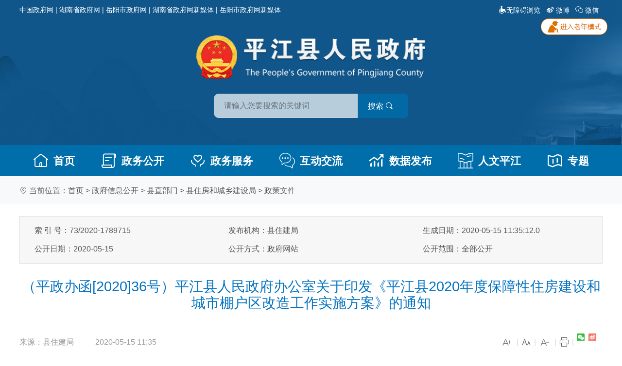

--- FILE ---
content_type: text/html
request_url: https://www.pingjiang.gov.cn/35048/35049/34997/35722/43031/content_1789715.html
body_size: 6707
content:





<!DOCTYPE html>
<html lang="zh-Hans">
	<head>
		<meta charset="gb2312" />
		<meta name="viewport" content="width=device-width, initial-scale=1.0">
		<meta http-equiv="X-UA-Compatible" content="ie=edge">		
		<title>（平政办函[2020]36号）平江县人民政府办公室关于印发《平江县2020年度保障性住房建设和城市棚户区改造工作实施方案》的通知-平江县政府门户网</title>
		<meta name="SiteName" content='平江县政府门户网'>
		<meta name="SiteDomain" content='https://www.pingjiang.gov.cn'>
		<meta name="SiteIDCode" content='4306260016'>
		<meta name="ColumnName" content='政策文件' />
		<meta name="ColumnType" content='新闻类' />
		<meta name="ArticleTitle" content='（平政办函[2020]36号）平江县人民政府办公室关于印发《平江县2020年度保障性住房建设和城市棚户区改造工作实施方案》的通知' />
		<meta name="boost" content='1' />
		
		<meta name="job" content='' />
		<meta name="categories" content='0' />
		<meta name="channel" content='政策文件' />
		<meta name="Description"
			content='' />
		<meta name="PubDate" content='2020-05-15 11:35' />
		<meta name="published" content='2020.05.15 11:35:12 GMT+08:00' />
		<meta name="ContentSource" content='县住建局' />
		
		<link rel="stylesheet" href="../../../../../2021/css/bootstrap.min.css">
		<link rel="stylesheet" href="../../../../../2021/css/iconfont.css" />
		<link rel="stylesheet" href="../../../../../2021/css/style.css">
		<link rel="stylesheet" href="../../../../../2021/css/css.css">
		<link rel="stylesheet" href="../../../../../2021/css/mobile.css">
		<script src="../../../../../2021/js/jquery-1.js"></script>
		<script src="../../../../../2021/js/bootstrap.min.js"></script>		
		<script language=JavaScript>
			function doZoom(size) {
				document.getElementById('zoom').style.fontSize = size + 'px'
			}
		</script>
		<link href="/2021/css/archive.css" rel="stylesheet" type="text/css" />
	</head>
	<body>
		
		<script src="../../../../../2021/head.js"></script>
		<div class="container-fluid bg-light py-3">
			<div class="container">
				<div class="row">
					<div class="col-12"> <i class="iconfont icon-weizhi"></i>&nbsp;当前位置：<a title="首页" style="cursor:hand;color:#595959;"  href ="../../../../../index.htm" >首页</a> > <a title="政府信息公开" style="cursor:hand;color:#595959;"  href ="../../../default.htm">政府信息公开</a> > <a title="县直部门" style="cursor:hand;color:#595959;"  href ="https://www.pingjiang.gov.cn/35048/35049/35052/default.htm">县直部门</a> > <a title="县住房和城乡建设局" style="cursor:hand;color:#595959;"  href ="../default.htm">县住房和城乡建设局</a> > <a title="政策文件" style="cursor:hand;color:#595959; "  href ="index.htm">政策文件</a>

					</div>
				</div>
			</div>
		</div>
		<div class="container pb-4">
			<!-- 主内容 Begin -->
			<div class="row">
				<div class="col-12 content-box">					
					<div class="wjxx">
					      <ul>
					          <li><span>索 引 号：73/2020-1789715</span></li>					      
					          <li><span>发布机构：县住建局</span></li>					     
					          <li><span>生成日期：2020-05-15 11:35:12.0</span></li>
					          <li><span>公开日期：2020-05-15</span></li>
					          <li><span>公开方式：政府网站</span></li>
					          <li><span>公开范围：全部公开</span></li>	
					      </ul>
					      <div class="clear"></div>
					  </div>
					  
					<h1 class="content-title">
						（平政办函[2020]36号）平江县人民政府办公室关于印发《平江县2020年度保障性住房建设和城市棚户区改造工作实施方案》的通知
					</h1>
					<div class="wznr-mess">
						<div class="wznr-mess-l"><span> 来源：县住建局
								</span><span>
								2020-05-15 11:35
							</span></div>
						<div class="wznr-mess-r"> <span><a href="javascript:doZoom(20)" title="加大字号"><i
										class="icon iconfont icon-Word-add"></i></a></span><em>|</em> <span><a
									href="javascript:doZoom(16)" title="默认字号"><i
										class="icon iconfont icon-zihao"></i></a></span><em>|</em> <span><a
									href="javascript:doZoom(14)" title="加大字号"><i
										class="icon iconfont icon-Word-minus"></i></a></span><em>|</em>
							<a href="javascript:window.print()"><span><i class="icon iconfont icon-dayin"
										title="打印"></i></span></a><em>|</em> <span class="share">
								<script type="text/javascript" src="/include/cms/js/bdShare.js"></script>
							</span>
						</div>
						<div class="clear"></div>
					</div>
					<div class="content" id="zoom">
						<div style="margin-top: 0px; margin-bottom: 0px; text-align: center; line-height: 2.2;"><img src="../../../../../uploadfiles/202102/20210202141324372001.png" border="0" align="center">
<p align="" style="margin-top: 0px; margin-bottom: 0px; text-indent: 2em; text-align: justify; line-height: 2.2;"></p>
<p style="margin-top: 0px; margin-bottom: 0px; text-align: center; line-height: 2.2;"><img src="../../../../../uploadfiles/202102/20210202141346633002.png" border="0" align="center"></p>
<p style="margin-top: 0px; margin-bottom: 0px; text-align: center; line-height: 2.2;"><img src="../../../../../uploadfiles/202102/20210202141411106003.png" border="0" align="center"></p>
<p style="margin-top: 0px; margin-bottom: 0px; text-align: center; line-height: 2.2;"><img src="../../../../../uploadfiles/202102/20210202141435920004.png" border="0" align="center"></p>
<p style="margin-top: 0px; margin-bottom: 0px; text-align: center; line-height: 2.2;"><img src="../../../../../uploadfiles/202102/20210202141502629005.png" border="0" align="center"></p>
<p style="margin-top: 0px; margin-bottom: 0px; text-align: center; line-height: 2.2;"><img src="../../../../../uploadfiles/202102/20210202141527788006.png" border="0" align="center"></p>
<p style="margin-top: 0px; margin-bottom: 0px; text-align: center; line-height: 2.2;"><img src="../../../../../uploadfiles/202102/20210202141550408007.png" border="0" align="center"></p>
<p style="margin-top: 0px; margin-bottom: 0px; text-align: center; line-height: 2.2;"><img src="../../../../../uploadfiles/202102/20210202141611996008.png" border="0" align="center"></p>
<p align="" style="margin-top: 0px; margin-bottom: 0px; text-indent: 2em; text-align: justify; line-height: 2.2;"></p>
</div>
					</div>

					
					
					
					
					
					
										
					
				</div>
			</div>
			<!-- 主内容 End -->
		</div>

		<script src="../../../../../2021/foot.js"></script>
		<script type="text/javascript" id="webSta_rums" src="https://www.pingjiang.gov.cn/include/cms/js/webSta.js" url="https://www.pingjiang.gov.cn/creatorCMS/statisticManage/count.page" data="docId=1789715&type=0&channelId=43031&siteId=79"></script>
	</body>
</html>





--- FILE ---
content_type: application/javascript
request_url: https://www.pingjiang.gov.cn/2021/js//accessible/getText.js
body_size: 25316
content:
// 定义一个全局变量
readMove = 0;
//定时器
var timer = null;
// 非正文需要朗读的标签 逗号分隔
var speakTags =
  "a,p,span,h1,h2,h3,h4,h5,h6,img,input,button,li,i,textarea,hiddentag";
// 标签朗读文本
var tagTextConfig = {
  a: "链接",
  "input[text]": "文本输入框",
  "input[password]": "密码输入框",
  button: "按钮",
  img: "图片",
  option: "选项",
};
// 正文拆分配置
var splitConfig = {
  // 内容分段标签名称
  unitTag: "p",
  // 分隔正则表达式
  splitReg: /[,;，；。]/g,
  // 包裹标签名
  wrapTag: "label",
  wrapCls: "speak-lable",
  // 高亮样式
  hightlightCls: "abt-hightcolor1",
  // hightStyle: 'background: #000!important;color: #fff!important'
};

var timerSpeak;
/**
 * 获取标签朗读文本
 * @param {HTMLElement} el 要处理的HTMLElement
 * @returns {String}   朗读文本
 */
function getTagText(el) {
  if (!el) return "";
  var res;

  var tagName = el.tagName.toLowerCase();

  var textChange = function (dom) {
    function getText(element) {
      var elementText;

      if (element.nodeName == "#text") {
        elementText = element.nodeValue;
      } else if (element.nodeName == "IMG") {
        if (element.getAttribute("alt")) {
          elementText = element.getAttribute("alt");
        } else if (element.getAttribute("title")) {
          elementText = element.getAttribute("title");
        } else {
          elementText = document.title;
        }
      } else {
        elementText = element.innerText || element.textContent;
      }
      return elementText;
    }
    var textMessage = "";

    if (dom.nodeName == "IMG") {
      if (
        dom.parentNode.parentNode.nodeName == "A" ||
        dom.parentNode.nodeName == "A"
      ) {
        textMessage =
          ABTConfig.language.textTips.textName.tagName1 + "" + getText(dom);
      } else {
        textMessage =
          ABTConfig.language.textTips.textName.tagName2 + "" + getText(dom);
      }
    } else if (dom.nodeName == "OBJECT") {
      textMessage =
        ABTConfig.language.textTips.textName.tagName3 +
        "" +
        dom.getAttribute("title");
    } else if (dom.nodeName == "SELECT") {
      textMessage = ABTConfig.language.textTips.textName.tagName4;
    } else if (dom.nodeName == "TEXTAREA") {
      if (dom.getAttribute("title")) {
        textMessage =
          ABTConfig.language.textTips.textName.tagName9 +
          "" +
          dom.getAttribute("title");
      } else {
        textMessage =
          ABTConfig.language.textTips.textName.tagName9 +
          "" +
          dom.getAttribute("placeholder");
      }
    } else if (dom.nodeName == "INPUT") {
      var inputType = dom.getAttribute("type");
      switch (inputType) {
        case "button":
          textMessage =
            ABTConfig.language.textTips.textName.tagName5 +
            "" +
            dom.getAttribute("value");
          break;
        case "image":
          textMessage =
            ABTConfig.language.textTips.textName.tagName6 +
            "" +
            dom.getAttribute("alt");
          break;
        case "submit":
          textMessage =
            ABTConfig.language.textTips.textName.tagName7 +
            "" +
            dom.getAttribute("value");
          break;
        case "reset":
          textMessage =
            ABTConfig.language.textTips.textName.tagName8 +
            "" +
            dom.getAttribute("value");
          break;
        case "file":
          textMessage =
            ABTConfig.language.textTips.textName.tagName9 +
            "" +
            dom.getAttribute("title");
          break;
        case "password":
          textMessage =
            ABTConfig.language.textTips.textName.tagName10 +
            "" +
            dom.getAttribute("title");
          break;
        case "radio":
          textMessage =
            ABTConfig.language.textTips.textName.tagName11 +
            "" +
            dom.getAttribute("title");
          break;
        case "checkbox":
          textMessage =
            ABTConfig.language.textTips.textName.tagName12 +
            "" +
            dom.getAttribute("title");
          break;
        case "text":
          if (dom.getAttribute("title")) {
            textMessage =
              ABTConfig.language.textTips.textName.tagName13 +
              "" +
              dom.getAttribute("title");
          } else {
            textMessage =
              ABTConfig.language.textTips.textName.tagName13 +
              "" +
              dom.getAttribute("placeholder");
          }
          break;
      }
    } else if (
      dom.parentNode.parentNode.nodeName == "A" ||
      dom.parentNode.nodeName == "A" ||
      dom.nodeName == "A"
    ) {
      var thisContent;
      if (dom.parentNode.parentNode.nodeName == "A") {
        if (dom.parentNode.parentNode.getAttribute("title")) {
          thisContent = dom.parentNode.parentNode.getAttribute("title");
        } else {
          thisContent = dom.innerText || dom.textContent;
        }
      } else if (dom.parentNode.nodeName == "A") {
        if (dom.parentNode.getAttribute("title")) {
          thisContent = dom.parentNode.getAttribute("title");
        } else {
          thisContent = dom.innerText || dom.textContent;
        }
      } else {
        if (dom.getAttribute("title")) {
          thisContent = dom.getAttribute("title");
        } else {
          thisContent = dom.innerText || dom.textContent;
        }
      }
      textMessage =
        ABTConfig.language.textTips.textName.tagName14 + "" + thisContent;
    } else if (
      dom.parentNode.nodeName == "H1" ||
      dom.parentNode.nodeName == "H2" ||
      dom.parentNode.nodeName == "H3" ||
      dom.parentNode.nodeName == "H4" ||
      dom.parentNode.nodeName == "H5" ||
      dom.parentNode.nodeName == "H6"
    ) {
      var thisContent = dom.innerText || dom.textContent;
      textMessage =
        ABTConfig.language.textTips.textName.tagName15 + "" + thisContent;
    } else {
      var thisContent = dom.innerText || dom.textContent;
      textMessage = thisContent; //ABTConfig.language.textTips.textName.tagName16 + '' + thisContent;
    }

    return textMessage;
  };

  // 处理input等多属性元素
  // switch (tagName) {
  //     case 'input':
  //         tagName += '[' + el.type + ']';
  //         break;
  //     case 'em':
  //         res = textChange(el);
  //         break;
  //     default:
  //         res = (tagTextConfig[tagName] || '文本') + (el.title || el.alt || el.innerText || '');
  //         break;
  // }
  res = textChange(el);
  return res;
}

/**
 * 获取完整朗读文本
 * @param {HTMLElement} el 要处理的HTMLElement
 * @returns {String}   朗读文本
 */
function getText(el) {
  if (!el) return "";
  return getTagText(el);
}

// 文本分隔
function splitConent($content) {
  $content = $($content);

  $content.find(splitConfig.unitTag).each(function (index, item) {
    var $item = $(item),
      text = $item.text();

    if (!text) return;

    // var html = $item.html(),
    // <p>这是一段测试文本，这里有个链接。<a>您好，可以点击此处进行跳转</a>还有其他内容其他内容容其他内容容其他内容，容其他内容。</p>
    // <p><div>这是一段测试文本，这里有个链接。<a>您好，可以点击此处进行跳转</a>还有其他内容其他内容容其他内容容其他内容，容其他内容。</div></p>
    // var html = '<div>这是一段测试文本，这里有个链接。<a>您好，可以点击此处进行跳转</a>还有其他内容其他内容容其他内容容其他内容，容其他内容。</div>',
    //     start = '',
    //     end = '';

    // 文本分段
    // var arr = $.map(html.split(splitConfig.splitReg), function (it) {
    //     // 含有标签则不处理
    //     if (!/<\/?\w+?>/.test(it) && it) {
    //         var wrap = document.createElement(splitConfig.wrapTag);
    //         wrap.className = splitConfig.wrapCls;
    //         wrap.innerHTML = it;
    //         it = wrap.outerHTML;
    //         return it;
    //     }
    //     return it;
    // });
    // 正则分隔就丢失了分隔符，因此不能用
    // 这里直接将分隔符替换为 </tag>分隔符<tag>的形式，最后再在首位补上开始和结束来处理
    // html = html.replace(splitConfig.splitReg, '</' + splitConfig.wrapTag + '>$&<' + splitConfig.wrapTag + '>');
    // 如果段落中的a标签中也存在分隔的符号，上面就破快结构了。。。
    var nodes = $item[0].childNodes;

    $.each(nodes, function (i, node) {
      switch (node.nodeType) {
        // text 节点
        case 3:
          // 由于是文本节点，标签被转义了，后续再转回来
          node.data =
            "<" +
            splitConfig.wrapTag +
            ">" +
            node.data.replace(
              splitConfig.splitReg,
              "</" + splitConfig.wrapTag + ">$&<" + splitConfig.wrapTag + ">"
            ) +
            "</" +
            splitConfig.wrapTag +
            ">";
          break;
        // 元素节点
        case 1:
          var innerHtml = node.innerHTML,
            start = "",
            end = "";
          // 如果首尾还有直接标签，先去掉
          var startResult = /^<\w+?>/.exec(innerHtml);
          if (startResult) {
            start = startResult[0];
            innerHtml = innerHtml.substr(start.length);
          }
          var endResult = /<\/\w+?>$/.exec(innerHtml);
          if (endResult) {
            end = endResult[0];
            innerHtml = innerHtml.substring(0, endResult.index);
          }
          // 更新内部内容
          node.innerHTML =
            start +
            "<" +
            splitConfig.wrapTag +
            ">" +
            innerHtml.replace(
              splitConfig.splitReg,
              "</" + splitConfig.wrapTag + ">$&<" + splitConfig.wrapTag + ">"
            ) +
            "</" +
            splitConfig.wrapTag +
            ">" +
            end;
          break;
        default:
          break;
      }
    });

    // 处理文本节点中被转义的html标签
    $item[0].innerHTML = $item[0].innerHTML
      .replace(
        new RegExp("&lt;" + splitConfig.wrapTag + "&gt;", "g"),
        "<" + splitConfig.wrapTag + ">"
      )
      .replace(
        new RegExp("&lt;/" + splitConfig.wrapTag + "&gt;", "g"),
        "</" + splitConfig.wrapTag + ">"
      );

    $item.find(splitConfig.wrapTag).addClass(splitConfig.wrapCls);
  });
}

// 写入高亮样式
//function createStyle() {
//    if (document.getElementById('speak-light-style')) return;

//    var style = document.createElement('style');
//    style.id = 'speak-light-style';
//    style.innerText = '.' + splitConfig.hightlightCls + '{' + splitConfig.hightStyle + '}';
//    document.getElementsByTagName('head')[0].appendChild(style);
//}

function createStyle() {
  if (document.getElementById("speak-light-style")) return;
  var style = document.createElement("style"); // style.id = 'speak-light-style';    style.setAttribute('id','speak-light-style');
  if ("styleSheet" in style) {
    style.setAttribute("type", "text/css");
    style.styleSheet.cssText =
      "." + splitConfig.hightlightCls + "{" + splitConfig.hightStyle + "}";
  } else {
    style.innerText =
      "." + splitConfig.hightlightCls + "{" + splitConfig.hightStyle + "}";
  }
  document.getElementsByTagName("head")[0].appendChild(style);
}

// 头部工具条指读
$(document)
  .on("mouseenter", "#toolbarList i", function (e) {
    // console.log('s');
    var $target = $(e.target);

    if (
      $target.parents("." + splitConfig.wrapCls).length ||
      $target.find("." + splitConfig.wrapCls).length
    ) {
      return;
    }
    if (!toolbar.Function.continuous.continuous) {
      // 开始朗读

      if (!toolbar.Function.overSoundMode.overSoundModeState) {
        if (e.target.nodeName.toLowerCase() === "img") {
          // $target.css({
          //     border: '2px solid #000'
          // });
          if ($target.parent().is("a")) {
            speakText($target.parent().attr("title"));
          } else {
            speakText(getText(e.target));
          }
        } else if (e.target.nodeName.toLowerCase() === "i") {
          if ($target.parent().is("a")) {
            speakText($target.parent().attr("title"));
          }
        } else {
          $target.addClass(splitConfig.hightlightCls);
          speakText(getText(e.target));
        }
      } else {
        return false;
      }
    }
  })
  .on("mouseleave", "#toolbarList i", function (e) {
    var $target = $(e.target);
    if (
      $(e.target).parents("." + splitConfig.wrapCls).length ||
      $target.find("." + splitConfig.wrapCls).length
    ) {
      return;
    }

    if (e.target.nodeName.toLowerCase() === "img") {
      $target.css({
        border: "none",
      });
    } else {
      $target.removeClass(splitConfig.hightlightCls);
    }
    if (!toolbar.Function.continuous.continuous) {
      // 停止语音
      stopSpeak();
    }
  });

function initEvent() {
  $(document)
    .on("mouseenter.speak-help", speakTags, function (e) {
      var $target = $(e.target),
        isNot = true,
        res = true;

      var $targetParents = $target.parents();

      $targetParents.each(function (i, item) {
        var $item = $(item);

        if ($item.hasClass("yx_not")) {
          isNot = false;
          return false;
        } else if ($item.attr("readtext")) {
          speakText($item.attr("readtext"));
          isNot = false;
          return false;
        }

        $.each(toolbar.config.continuous.unreadClass, function (j, sitem) {
          if ($item.hasClass(sitem)) {
            isNot = false;
            return false;
          }
        });
      });

      if (!isNot || $target.hasClass("yx_not")) {
        return;
      }

      $.each(toolbar.config.overSound.unreadClass, function (i, item) {
        if ($target.hasClass(item)) {
          res = false;
        }
      });

      if (
        $target.parents("." + splitConfig.wrapCls).length ||
        $target.find("." + splitConfig.wrapCls).length
      ) {
        return;
      }
      if (!toolbar.Function.continuous.continuous && res) {
        // 开始朗读

        if (toolbar.Function.overSoundMode.overSoundModeState) {
          if (e.target.nodeName.toLowerCase() === "img") {
            if ($target.parents().is("a")) {
              if ($target.parents("a").eq(0).attr("title")) {
                speakText(
                  "图片链接" + $target.parents("a").eq(0).attr("title")
                );
              } else {
                var speakTextContent = $target.attr("alt")
                  ? $target.attr("alt")
                  : $target.attr("title");

                speakText("图片链接" + speakTextContent);
              }
            } else {
              speakText(getText(e.target));
            }
          } else if ($target.attr("readtext")) {
            speakText($target.attr("readtext"));
            return false;
          } else if (e.target.nodeName.toLowerCase() === "i") {
            if ($target.parent().is("a")) {
              speakText($target.parent().attr("title"));
            }
          } else if (e.target.nodeName.toLowerCase() === "a") {
            if ($target.text().length === 0) {
              speakText($target.attr("title"));
            } else {
              speakText(getText(e.target));
            }
          } else {
            //手语
            // if (PlaySignLanguage){
            //     PlaySignLanguage(getText(e.target));
            // }
            $target.addClass(splitConfig.hightlightCls);
            speakText(getText(e.target));
          }
        } else {
          return false;
        }
      }
    })
    .on("mouseleave.speak-help", speakTags, function (e) {
      var $target = $(e.target);
      if (
        $(e.target).parents("." + splitConfig.wrapCls).length ||
        $target.find("." + splitConfig.wrapCls).length
      ) {
        return;
      }

      if (e.target.nodeName.toLowerCase() === "img") {
        $target.css({
          border: "none",
        });
      } else {
        $target.removeClass(splitConfig.hightlightCls);
      }

      if (!toolbar.Function.continuous.continuous) {
        // 停止语音
        if (!readMove) {
          // 停止语音
          stopSpeak();
        }
      }
    });

  $(document)
    .on("mouseenter.speak-help", "." + splitConfig.wrapCls, function (e) {
      var $this = $(this),
        text = getText(this);
      $this.addClass(splitConfig.hightlightCls);
      // 开始朗读
      speakText(text);
    })
    .on("mouseleave.speak-help", "." + splitConfig.wrapCls, function (e) {
      var $this = $(this);
      $this.removeClass(splitConfig.hightlightCls);
      // 停止语音
      stopSpeak();
    });
}

function offEvent() {
  $(document)
    .off("mouseenter.speak-help", speakTags)
    .off("mouseleave.speak-help", speakTags);

  $(document)
    .off("mouseenter.speak-help", "." + splitConfig.wrapCls)
    .off("mouseleave.speak-help", "." + splitConfig.wrapCls);
}

// 开始朗读
function speakText(text, conread) {
  clearTimeout(timer);
  timer = setTimeout(function () {
    // if (window.SpeechSynthesisUtterance && window.speechSynthesis) {
    //     var speaker = new window.SpeechSynthesisUtterance();
    //     speaker.text = text;
    //     speaker.onerror = function (e) {
    //         baiduSpeak(text);
    //     };
    //     window.speechSynthesis.speak(speaker);
    // } else {
    //     baiduSpeak(text);
    // }
    youdaoSpeak(text, conread);
    // TTSSpeak(text, conread);
  }, 500);
}

function TTSSpeak(text, conread) {
  var u = new SpeechSynthesisUtterance();

  if (toolbar.Function.speed.speed === "中") {
    speed = toolbar.config.speed.defaultSpeed;
  } else if (toolbar.Function.speed.speed === "快") {
    speed = toolbar.config.speed.highSpeed;
  } else if (toolbar.Function.speed.speed === "超快") {
    speed = toolbar.config.speed.ultraFast;
  } else if (toolbar.Function.speed.speed === "超慢") {
    speed = toolbar.config.speed.superLow;
  } else {
    speed = toolbar.config.speed.lowSpeed;
  }

  u.text = text + "";
  u.lang = "zh-CN";
  u.rate = speed;
  speechSynthesis.cancel();
  speechSynthesis.speak(u);
}
let currentUtterance = null;

function youdaoSpeak(text, conread) {
    // 1. 强制停止当前语音（彻底）
    forceStopSpeech();

    // 2. 检查语音支持
    if (!('speechSynthesis' in window)) {
        console.error("浏览器不支持语音合成");
        return;
    }

    // 3. 创建新实例
    currentUtterance = new SpeechSynthesisUtterance(text);
    currentUtterance.rate = getSpeechRate();
    currentUtterance.lang = 'zh-CN';

    // 4. 设置语音（优先选择中文）
    const voices = window.speechSynthesis.getVoices();
    const chineseVoice = voices.find(v => v.lang.includes('zh') || v.lang.includes('cmn'));
    if (chineseVoice) currentUtterance.voice = chineseVoice;

    // 5. 确保语音结束时清理
    currentUtterance.onend = currentUtterance.onerror = () => {
        currentUtterance = null;
        if (conread && toolbar.Function.continuous.continuous) {
            toolbar.Function.readcontinu(toolbar.prenode);
        }
    };

    // 6. 立即播放
    window.speechSynthesis.speak(currentUtterance);
}
// 获取语速
function getSpeechRate() {
    const speedMap = {
        "超慢": 0.5,
        "慢": 0.8,
        "中": 1.0,
        "快": 1.3,
        "超快": 1.8
    };
    return speedMap[toolbar.Function.speed.speed] || 1.0;
}

function forceStopSpeech() {
    if (!('speechSynthesis' in window)) return;

    // 1. 立即停止所有语音
    window.speechSynthesis.cancel();

    // 2. 强制重新初始化语音合成引擎（某些浏览器需要）
    try {
        // 创建一个空语音实例并立即取消
        const utterance = new SpeechSynthesisUtterance("");
        window.speechSynthesis.speak(utterance);
        window.speechSynthesis.cancel();
    } catch (e) {
        console.error("强制重置语音引擎失败:", e);
    }
}
// 强制停止语音（彻底终止当前语音）
function stopSpeak() {
    if ('speechSynthesis' in window) {
        // 1. 立即停止所有语音
        window.speechSynthesis.cancel();
        
        // 2. 清除当前语音实例
        if (currentUtterance) {
            // 移除所有事件监听器避免内存泄漏
            currentUtterance.onend = null;
            currentUtterance.onerror = null;
            currentUtterance = null;
        }
        
        // 3. 重置状态
        isSpeaking = false;
    }
}
//回车事件
$(document).bind("keypress", function (event) {
  if (event.keyCode == "13" && toolbar.Function.continuous.continuous) {
    $(".accfocus").click();
  }
});

// 停止朗读
function stopSpeak() {
  // console.log('s');
  clearTimeout(timer);
  soundManager.stopAll();
  // speechSynthesis.cancel();
}

function startSoundMode() {
  // 创建样式
  createStyle();
  // 分隔正文内容
  splitConent($(".news-article-para"));
  // 初始化事件
  initEvent();
}

function startAllSoundMode() {
  clearReadedStatus();
  // speakText(readstr);
  //此处拼接需要朗读的内容html，可多个拼接（因为朗读内容不能包含JS内容，可能会导致转换失败，为了解决部分项目可能JS复杂，减少模板的改动量），注意ID在页面的顺序，否则可能读取不对应
  var readHtml = "";
  if (exist("read2")) {
    readHtml += document.getElementById("read2").innerHTML;
  }
  if (exist("read")) {
    readHtml += document.getElementById("read").innerHTML;
  }

  var bodyJson = html2json(readHtml);
  changeClassAndId({
    json: bodyJson,
  });
}

function exist(id) {
  var s = document.getElementById(id);
  if (s) {
    return true;
  } else {
    return false;
  }
}

var toReadList = [];
var count = 0,
  timer = null;
var changeClassAndId = function (opt) {
  var json = opt.json,
    preId = opt.preId || "";
  var _this = this;
  var child = json.child;
  addPreId(child);
  function addPreId(child) {
    if (child && child.length) {
      $(child).each(function (index, node) {
        if (node.node === "text" && $.trim(node.text)) {
          if (node.attr) {
          }
          var txt = node.text;
          var $result = getDom({
            txt: txt,
          });

          toReadList.push({
            dom: $result,
            txt: txt,
          });
        }
        if (node.child) {
          // 此处自行判断是否要根据有没有hidden 的class来往下探取
          addPreId(node.child);
        }
      });
    }
  }
  beginRead();
};

function beginRead() {
  if (count < toReadList.length) {
    var readObj = toReadList[count];

    // console.log(readObj);
    var $dom = readObj.dom,
      txt = readObj.txt;
    // 取消前一个的状态

    if (count > 0) {
      var $preDom = toReadList[count - 1].dom;
      if ($preDom) {
        $preDom.removeClass("reading");
      }
    }
    // reading
    // if ($dom) {
    //     $dom.addClass('reading');
    // }

    if (toolbar.Function.overSoundMode.overSoundModeState) {
      speakText(txt);
    } else {
      return false;
    }

    // 开始读取有个过程，所以这里加定时器
    setTimeout(function () {
      timer = setInterval(function () {
        if (!window.speechSynthesis.speaking) {
          clearInterval(timer);
          count++;
          beginRead();
        }
      }, 1000 / 60);
    }, 400);
  }
}
var getDom = function (opt) {
  try {
    var txt = opt.txt;
    var domArr = $("*:contains('" + txt + "')");
    var result = "";
    for (var i = 0, len = domArr.length; i < len; i++) {
      if (domArr[i].innerText == txt && !$(domArr[i]).data("readed")) {
        $(domArr[i]).data("readed", 1);
        result = $(domArr[i]);
        break;
      }
    }
    return result;
  } catch (err) {
    return "";
  }

  // return $($("*:contains('" + txt + "')")[$("*:contains('" + txt + "')").length - 1]);
};

// 清空获取text状态，对应 getDom方法
function clearReadedStatus() {
  for (var i = 0, len = toReadList.length; i < len; i++) {
    var $dom = readObj.dom;
    $dom.data("readed", "");
  }
}
